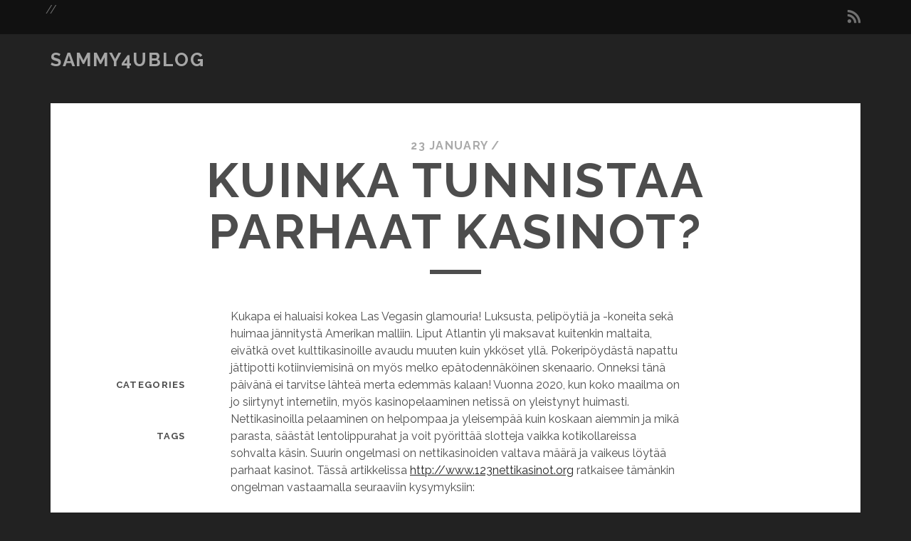

--- FILE ---
content_type: text/html
request_url: https://www.sammy4ublog.com/?p=862&A=true&nats=NzcwOjM6MQ
body_size: 4118
content:
<!doctype html><html lang=fi-fi><head><meta charset=utf-8><meta http-equiv=x-ua-compatible content="IE=edge"><script type=application/ld+json>{"@context":"http://schema.org","@type":"BlogPosting","mainEntityOfPage":{"@type":"WebPage","@id":"https:\/\/www.sammy4ublog.com\/"},"articleSection":"","name":"Kuinka tunnistaa parhaat kasinot?","headline":"Kuinka tunnistaa parhaat kasinot?","description":"Tuottaako nettikasinon valinta tuskaa? Älä sorru keskinkertaiseen pelipaikkaan vaan opi, kuinka tunnistaa parhaat kasinot!","inLanguage":"en","author":"","creator":"","publisher":"","accountablePerson":"","copyrightHolder":"","copyrightYear":"2021","datePublished":"2021-01-23 00:00:00 \x2b0000 UTC","dateModified":"2021-01-23 00:00:00 \x2b0000 UTC","url":"https:\/\/www.sammy4ublog.com\/","wordCount":"541","image":"https:\/\/www.sammy4ublog.com\/%!s(\x3cnil\x3e)","keywords":["Blog"]}</script><meta name=description content="Tuottaako nettikasinon valinta tuskaa? Älä sorru keskinkertaiseen pelipaikkaan vaan opi, kuinka tunnistaa parhaat kasinot!"><title>Kuinka tunnistaa parhaat kasinot</title><meta name=robots content="index, follow"><meta name=googlebot content=noarchive><link rel=canonical href=https://www.sammy4ublog.com/><meta name=viewport content="width=device-width,initial-scale=1"><link rel=stylesheet id=ct-tracks-google-fonts-css href="https://fonts.googleapis.com/css?family=Raleway%3A400%2C700&amp;subset=latin%2Clatin-ext&amp;ver=4.7.2" type=text/css media=all><link rel=stylesheet href=https://use.fontawesome.com/releases/v5.3.1/css/all.css integrity=sha384-mzrmE5qonljUremFsqc01SB46JvROS7bZs3IO2EmfFsd15uHvIt+Y8vEf7N7fWAU crossorigin=anonymous><link href="https://www.sammy4ublog.com/css/style.css?v=1735893073" rel=stylesheet id=theme-stylesheet type=text/css media=all><link href="https://www.sammy4ublog.com/css/custom.css?v=1735893073" rel=stylesheet type=text/css media=all><link rel="shortcut icon" href=https://www.sammy4ublog.com/img/favicon.ico type=image/x-icon><link rel=icon href=https://www.sammy4ublog.com/img/favicon.ico type=image/x-icon><link href=https://www.sammy4ublog.com/index.xml rel=alternate type=application/rss+xml title=sammy4ublog><link href=https://www.sammy4ublog.com/index.xml rel=feed type=application/rss+xml title=sammy4ublog></head><body class="post-template-default single single-post single-format-standard ct-body singular singular-post not-front standard"><div id=overflow-container class=overflow-container><a class=skip-content href=#main>Skip to content</a><header id=site-header class=site-header role=banner><div class=top-navigation><div class=container><div id=menu-secondary class="menu-container menu-secondary" role=navigation><button id=toggle-secondary-navigation class=toggle-secondary-navigation><i class="fas fa-plus"></i></button><div class=menu><ul id=menu-secondary-items class=menu-secondary-items></ul></div></div><ul class=social-media-icons><li><a href=https://www.sammy4ublog.com/index.xml data-animate-hover=pulse class=rss target=_blank><i class="fas fa-rss" title=rss></i><span class=screen-reader-text>rss</span></a></li></ul></div></div><div class=container><div id=title-info class=title-info><div id=site-title class=site-title><a href=/>sammy4ublog</a></div></div><button id=toggle-navigation class=toggle-navigation>
<i class="fas fa-bars"></i></button><div id=menu-primary-tracks class=menu-primary-tracks></div><div id=menu-primary class="menu-container menu-primary" role=navigation><div class=menu><ul id=menu-primary-items class=menu-primary-items></ul></div></div></div></header><div id=main class=main role=main><div id=loop-container class=loop-container><div class="post type-post status-publish format-standard hentry category-standard category-travel entry full-without-featured odd excerpt-1"><div class=entry-meta><span class=date>23 January</span> <span>/</span>
<span class=author><a href=https://www.sammy4ublog.com/ title="Posts by" rel=author></a></span></div><div class=entry-header><h1 class=entry-title>Kuinka tunnistaa parhaat kasinot?</h1></div><div class=entry-container><div class=entry-content><article><p>Kukapa ei haluaisi kokea Las Vegasin glamouria! Luksusta, pelipöytiä ja -koneita sekä huimaa jännitystä Amerikan malliin. Liput Atlantin yli maksavat kuitenkin maltaita, eivätkä ovet kulttikasinoille avaudu muuten kuin ykköset yllä. Pokeripöydästä napattu jättipotti kotiinviemisinä on myös melko epätodennäköinen skenaario. Onneksi tänä päivänä ei tarvitse lähteä merta edemmäs kalaan! Vuonna 2020, kun koko maailma on jo siirtynyt internetiin, myös kasinopelaaminen netissä on yleistynyt huimasti. Nettikasinoilla pelaaminen on helpompaa ja yleisempää kuin koskaan aiemmin ja mikä parasta, säästät lentolippurahat ja voit pyörittää slotteja vaikka kotikollareissa sohvalta käsin. Suurin ongelmasi on nettikasinoiden valtava määrä ja vaikeus löytää parhaat kasinot. Tässä artikkelissa <a href=http://www.123nettikasinot.org>http://www.123nettikasinot.org</a> ratkaisee tämänkin ongelman vastaamalla seuraaviin kysymyksiin:</p><ul><li>Miksi kasinoita kannattaa vertailla keskenään?</li><li>Kuinka voit tunnistaa parhaat kasinot?</li></ul><p>Puhelinta ja autoa ostava vertailee malleja, toimintoja ja kuluja. Samoin vertailemme esimerkiksi kahviloiden valikoimia ja hinta-laatusuhdetta, harrastuskursseja ja puhelimeen ladattavia sovelluksia. Nettikasinoiden ei tulisi olla poikkeus. Kasinoita kannattaa vertailla aivan samasta syystä kuin kaikkia muitakin ostoksiamme ja sijoituksiamme: niissä on huimia laatueroja. Laatueroja löytyy niin turvallisuudesta, palveluista, pelivalikoimista, sivuston toimivuudesta kuin yleisilmeestä. Yhden kasinoryhmän muodostavat heikot, ammattitaidottomat ja pahimmillaan huijaavat kasinot. Keskinkertaisten kasinoiden joukko on luonnollisesti valtava: hommat toimivat, mutta meno on viimeistelemätöntä tai eri osa-alueet hyvin eritasoisia. Onneksi tarjontaan mahtuu myös rutkasti laatukasinoita. Nämä timantit opit tunnistamaan vertailemalla kasinoita seuraavien kriteereiden avulla!</p><p>Voit valita itseäsi kiinnostavan kasinon ystävän suosituksen, arviointisivun tähtimäärän tai houkuttelevan mainoksen perusteella. Mielenkiinnon herääminen ei kuitenkaan ole vielä syy kirjautua sisään tai rekisteröityä! Ensin on aika varmistua kasinon hyvyydestä ja varmistuminen on hyvä aloittaa turvallisuus edellä. Laadukkaan kasinon kriteeri numero yksi on siis turvallisuus. Turvallisuuspuolen selvittäminen ei onneksi ole rakettitiedettä. Tarkista ensitöiksesi kasinosivuston osoiterivi: jos siellä näkyy lukon kuva ja https-tunnus, kasino käyttää asianmukaisesti SSL-salausteknologiaa. Toiseksi tarkista, mistä maasta kasinon lisenssi on hankittu. Lisenssitietojen tulisi löytyä helposti kasinon etusivulta, usein alareunasta, tai viimeistään kasinon esittelyosiosta. Jos lisenssitietoa ei kerta kaikkiaan löydy, vaihda paikkaa. Jos ne taas asiaankuuluvasti löytyvät, muista vielä seuraavat tärkeät seikat:</p><ol><li>Lisenssi Euroopan ulkopuolelta? Voitoista tulee ilmoittaa verottajalle, etkä voi luottaa kasinon toimintaan 100 prosenttisesti varsinkaan ongelmatilanteissa.</li><li>Lisenssi Euroopasta? Kasinoa valvotaan ja säädellään, ja lisäksi voitot ovat verovapaita.</li></ol><p>Turvallisuuden näkökulmasta on siis viisasta valita Euroopassa lisensoitu nettikasino. Parhaiden kasinoiden kriteeri numero kaksi on sivuston laadukkuus, selkeys ja toimivuus. Etenkin kokeneilta kasinotoimijoilta voi odottaa viimeisen päälle viilattuja tekstejä, sääntöjä, rahansiirtoja ja asiakaspalvelua, mutta uusistakin nettikasinoista löytyy timantteja. Tutki kiinnostavan kasinon sivusto siis juurta jaksaen! Laatuun kuuluu sutjakka toimivuus myös mobiilissa. Selkeyden ansiosta laadukkaalla sivustolla on vaivatonta navigoida ja esimerkiksi bonusten säännöt ja ehdot eivät ole hepreaa. Palveluissa saat parasta: rahansiirrot nopealla aikataululla ja asiakaspalvelua jopa kellon ympäri, päivästä riippumatta ja sujuvalla suomen kielellä. Älä tyydy kasinoon, jonka sivut kaatuilevat, tekstit vilisevät käännöskukkasia ja asiakaspalvelu lupaa palvella muutamana päivänä viikossa.</p><p>Kun olet tarkastanut kasinosivuston turvallisuuden ja yleisen laadukkuuden, pääset mukavammille vesille eli kiistelemään makuasioista! On siis aika varmistua siitä, että kasinon pelit ja palvelut täyttävät toiveesi just eikä melkein. Ovatko suosikkipelisi, -pelikategoriasi ja -pelitalosi mukana valikoimissa? Kiehtooko vai tökkiikö sivuston väritys ja teema? Vingutatko Visaa vai luotatko Trustlyyn? Onko suomeksi saatava asiakaspalvelu must vai ei? Miltä näyttävät bonukset ja kampanjat? Ovatko ne yhtä hyviä myös ehtojen lukemisen jälkeen vai lässähtääkö tunnelma korkeista kierrätysvaatimuksista? Jos kaikki vaikuttaa hyvältä, viimeistele vakuuttuneisuutesi paikan parhaudesta vielä tekemällä verkkohaku kasinon nimellä! Kanssapelaajien kommenteista ja kasinoarvioista saat joko uutta tietoa kasinosta tai, kuten toivomme, viimeisen varmistuksen laatukasinon löytymisestä.</p><p style=text-align:center><img src=images/0.jpg alt=netticasino0></p></article></div><div class=entry-meta-bottom><div class=entry-categories><p><span>Categories</span></p></div><div class=entry-tags><p><span>Tags</span></p></div></div></div></div><section id=comments class=comments></section></div></div><footer id=site-footer class=site-footer role=contentinfo><h1><a href>sammy4ublog</a></h1><div id=menu-footer class="menu-container menu-footer" role=navigation><div class=menu><ul id=menu-footer-items class=menu-footer-items></ul></div></div><ul class=social-media-icons><li><a href=https://www.sammy4ublog.com/index.xml data-animate-hover=pulse class=rss target=_blank><i class="fas fa-rss" title=rss></i><span class=screen-reader-text>rss</span></a></li></ul><div class=design-credit><p>&copy; 2019</p><p></p><p></p>sammy4ublog</div></footer></div><script src=https://www.sammy4ublog.com/js/jquery.min.js></script><script src=https://www.sammy4ublog.com/js/jquerymigrate.js></script><script src="https://www.sammy4ublog.com/js/production.min.js?v=1735893073"></script><script defer src="https://static.cloudflareinsights.com/beacon.min.js/vcd15cbe7772f49c399c6a5babf22c1241717689176015" integrity="sha512-ZpsOmlRQV6y907TI0dKBHq9Md29nnaEIPlkf84rnaERnq6zvWvPUqr2ft8M1aS28oN72PdrCzSjY4U6VaAw1EQ==" data-cf-beacon='{"version":"2024.11.0","token":"74c65f319398428ea22b0edea5e2fad9","r":1,"server_timing":{"name":{"cfCacheStatus":true,"cfEdge":true,"cfExtPri":true,"cfL4":true,"cfOrigin":true,"cfSpeedBrain":true},"location_startswith":null}}' crossorigin="anonymous"></script>
</body></html>

--- FILE ---
content_type: text/css
request_url: https://www.sammy4ublog.com/css/custom.css?v=1735893073
body_size: -220
content:

img {
    width: 100%;
    max-width: 70vw;
}

@media only screen and (max-width: 600px) {
    img {
        max-width: 100%;
    }
}
